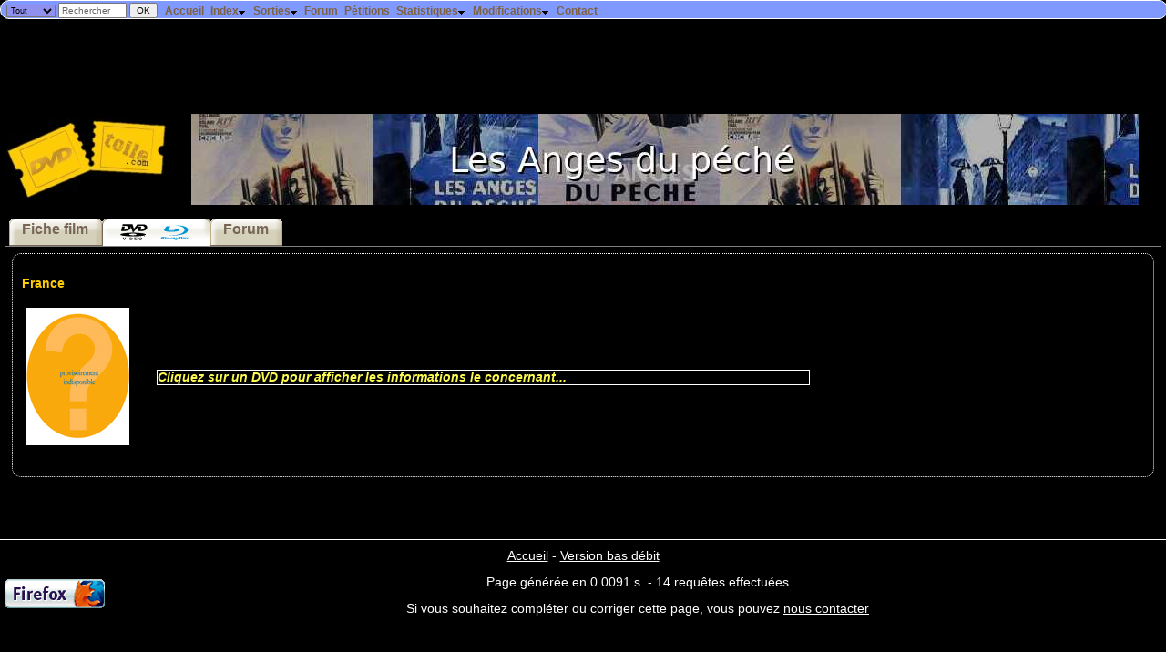

--- FILE ---
content_type: text/html; charset=UTF-8
request_url: https://dvdtoile.com/Film.php?id=11484&page=3
body_size: 4969
content:
<!DOCTYPE html><html lang="fr"><head><title>Les Anges du p&eacute;ch&eacute; - DvdToile</title>
<meta http-equiv='Content-Type' content='text/html; charset=utf-8' /><meta name="DESCRIPTION" content="DVDToile, tout sur les films des salles de cinéma aux DVD !" /><link rel="search" type="application/opensearchdescription+xml" title="DvdToile" href="https://dvdtoile.com/search.xml" /><link rel="stylesheet" href="dvdtoile.css?v=22" type="text/css" /><style type='text/css'>
.j{cursor:help}   
.cp{font-size:100%;text-align:center}
.critique2 {color:black;font-family:Verdana,Arial;font-size:100%;text-align:justify;line-height:80%}
.critique2, .critique2 div {background:#999999 !important}
.critique2 a {color:black}   
.critique2 a[class=titre_film] {color:blue}
.critique2 img.image_balise {margin:10px 10px 10px 10px !important;border:3px solid black !important;padding-left:0px !important;padding-right:0px !important}
.critique2 {line-height:1.2em} 

    #header {
      float:left;
      font-size:110%;
      line-height:normal;
    }
    #header ul {
      margin:0;
      padding:10px 10px 0;
      list-style:none;
      }
    #header li {
      float:left;
      background:url('images/site/left_both.gif') no-repeat left top;
      margin:0;
      padding:0 0 0 8px;
      border-bottom:1px solid #765;
      max-height:2em;
      }
    #header img {
      max-height:2em;
      margin-top:2px
      }      
    #header a {
      float:left;
      display:block;
      background:url('images/site/right_both.gif') no-repeat right top;
      padding:3px 15px 4px 6px;
      text-decoration:none;
      font-weight:bold;
      color:#765;
      white-space:nowrap;
      height:1.4em;
      }
    #header > ul a {width:auto;}
    /* Commented Backslash Hack hides rule from IE5-Mac \*/
    #header a {float:none;}
    /* End IE5-Mac hack */
    #header a:hover {
      color:#333;
      }

    #header li:hover {
      background-position:0% -150px;
      color:#333;
      }
    #header li:hover a {
      background-position:100% -150px;
      }  
  
#header #current {
  background-position:0% -150px;
  border-width:0;
  }
#header #current a {
  background-position:100% -150px;
  padding-bottom:5px;
  color:#333;
  }</style>
<link rel='shortcut icon' href='images/site/dvdtoile.ico' /><link rel="alternate" type="application/rss+xml" title="dvdtoile.com" href="/dvdtoile.xml"/><!-- /Film.php?id=11484&page=3--><meta name="viewport" content="width=device-width, initial-scale=1" />
<!-- Quantcast Choice. Consent Manager Tag v2.0 (for TCF 2.0) -->
<script type="text/javascript" async="true">
(function() {
    var host = window.location.hostname;
    var element = document.createElement('script');
    var firstScript = document.getElementsByTagName('script')[0];
    var url = 'https://quantcast.mgr.consensu.org'
        .concat('/choice/', '6Fv0cGNfc_bw8', '/', host, '/choice.js')
    var uspTries = 0;
    var uspTriesLimit = 3;
    element.async = true;
    element.type = 'text/javascript';
    element.src = url;

    firstScript.parentNode.insertBefore(element, firstScript);

    function makeStub() {
        var TCF_LOCATOR_NAME = '__tcfapiLocator';
        var queue = [];
        var win = window;
        var cmpFrame;

        function addFrame() {
            var doc = win.document;
            var otherCMP = !!(win.frames[TCF_LOCATOR_NAME]);

            if (!otherCMP) {
                if (doc.body) {
                    var iframe = doc.createElement('iframe');

                    iframe.style.cssText = 'display:none';
                    iframe.name = TCF_LOCATOR_NAME;
                    doc.body.appendChild(iframe);
                } else {
                    setTimeout(addFrame, 5);
                }
            }
            return !otherCMP;
        }

        function tcfAPIHandler() {
            var gdprApplies;
            var args = arguments;

            if (!args.length) {
                return queue;
            } else if (args[0] === 'setGdprApplies') {
                if (
                    args.length > 3 &&
                    args[2] === 2 &&
                    typeof args[3] === 'boolean'
                ) {
                    gdprApplies = args[3];
                    if (typeof args[2] === 'function') {
                        args[2]('set', true);
                    }
                }
            } else if (args[0] === 'ping') {
                var retr = {
                    gdprApplies: gdprApplies,
                    cmpLoaded: false,
                    cmpStatus: 'stub'
                };

                if (typeof args[2] === 'function') {
                    args[2](retr);
                }
            } else {
                queue.push(args);
            }
        }

        function postMessageEventHandler(event) {
            var msgIsString = typeof event.data === 'string';
            var json = {};

            try {
                if (msgIsString) {
                    json = JSON.parse(event.data);
                } else {
                    json = event.data;
                }
            } catch (ignore) {}

            var payload = json.__tcfapiCall;

            if (payload) {
                window.__tcfapi(
                    payload.command,
                    payload.version,
                    function(retValue, success) {
                        var returnMsg = {
                            __tcfapiReturn: {
                                returnValue: retValue,
                                success: success,
                                callId: payload.callId
                            }
                        };
                        if (msgIsString) {
                            returnMsg = JSON.stringify(returnMsg);
                        }
                        event.source.postMessage(returnMsg, '*');
                    },
                    payload.parameter
                );
            }
        }

        while (win) {
            try {
                if (win.frames[TCF_LOCATOR_NAME]) {
                    cmpFrame = win;
                    break;
                }
            } catch (ignore) {}

            if (win === window.top) {
                break;
            }
            win = win.parent;
        }
        if (!cmpFrame) {
            addFrame();
            win.__tcfapi = tcfAPIHandler;
            win.addEventListener('message', postMessageEventHandler, false);
        }
    };

    if (typeof module !== 'undefined') {
        module.exports = makeStub;
    } else {
        makeStub();
    }

    var uspStubFunction = function() {
        var arg = arguments;
        if (typeof window.__uspapi !== uspStubFunction) {
            setTimeout(function() {
                if (typeof window.__uspapi !== 'undefined') {
                    window.__uspapi.apply(window.__uspapi, arg);
                }
            }, 500);
        }
    };

    var checkIfUspIsReady = function() {
        uspTries++;
        if (window.__uspapi === uspStubFunction && uspTries < uspTriesLimit) {
            console.warn('USP is not accessible');
        } else {
            clearInterval(uspInterval);
        }
    };

    if (typeof window.__uspapi === 'undefined') {
        window.__uspapi = uspStubFunction;
        var uspInterval = setInterval(checkIfUspIsReady, 6000);
    }
})();
</script>
<!-- End Quantcast Choice. Consent Manager Tag v2.0 (for TCF 2.0) -->



    <style>
        .qc-cmp-button,
        .qc-cmp-button.qc-cmp-secondary-button:hover {
            background-color: #000000 !important;
            border-color: #000000 !important;
        }
        .qc-cmp-button:hover,
        .qc-cmp-button.qc-cmp-secondary-button {
            background-color: transparent !important;
            border-color: #000000 !important;
        }
        .qc-cmp-alt-action,
        .qc-cmp-link {
            color: #000000 !important;
        }
        .qc-cmp-button,
        .qc-cmp-button.qc-cmp-secondary-button:hover {
            color: #ffffff !important;
        }
        .qc-cmp-button:hover,
        .qc-cmp-button.qc-cmp-secondary-button {
            color: #000000 !important;
        }
        .qc-cmp-small-toggle,
        .qc-cmp-toggle {
            background-color: #000000 !important;
            border-color: #000000 !important;
        }
        .qc-cmp-main-messaging,
		.qc-cmp-messaging,
		.qc-cmp-sub-title,
		.qc-cmp-privacy-settings-title,
		.qc-cmp-purpose-list,
		.qc-cmp-tab,
		.qc-cmp-title,
		.qc-cmp-vendor-list,
		.qc-cmp-vendor-list-title,
		.qc-cmp-enabled-cell,
		.qc-cmp-toggle-status,
		.qc-cmp-table,
		.qc-cmp-table-header {
    		color: #000000 !important;
		}
       	
        .qc-cmp-ui {
  			background-color: #ffffff !important;
		}

		.qc-cmp-table,
		.qc-cmp-table-row {
			  border: 1px solid !important;
			  border-color: #000000 !important;
		} 
    #qcCmpButtons a {
            text-decoration: none !important;

    }
    
    #qcCmpButtons button {
        margin-top: 65px;
    }
    
    
  @media screen and (min-width: 851px) {
    #qcCmpButtons a {
            position: absolute;
            bottom: 10%;
            left: 60px;
    }
  }
  .qc-cmp-qc-link-container{
    display:none;
  }
    </style> 
</head><body>
  <form method='get' action='ExecRecherche.php' onsubmit='return confirmSubmit(this)'>
  <div id='fixed'>
    <div style='float:left;margin:0.2em 0.5em 0 0.5em;padding:0px;line-height:.5em'>
        	<select name='r_type' style='background-color:#9090ee;font-size:.8em'>
        		<option value='film'>Titres</option>
        		<option value='artistes'>Artistes</option>
        		<option value='all' selected='selected'>Tout</option>
        	</select>
        	<input type='text' name='titre' size='10' value='Rechercher' style='line-height:.7em;font-size:.9em;color:#666666' onclick='if (value=="Rechercher") value="";style.color="#000000";' />
        	<input type='submit' value='OK' style='font-size:.9em;line-height:.8em' />
    </div>
  <ul id='nav'>
  		<li><a class='menu' href='index.php'>Accueil</a></li>
  		<li><a class='menu'>Index<img alt='' class='i' src='images/arrowdn.gif' /></a>
      <ul>
  		  <li><a href='Liste.php?type=0'>Index des Films</a></li>
  		  <li><a href='Liste.php?type=3'>Index des Séries TV</a></li>
  		  <li><a href='Liste.php?type=2'>Index des Programmes musicaux</a></li>
  		  <li><a href='Liste.php?liste=artistes'>Index des Artistes</a></li>
  		</ul></li><li><a class='menu'>Sorties<img alt='' class='i' src='images/arrowdn.gif' /></a>
      <ul>
  		  <li><a href='AgendaCine.php'>Sorties Cinéma</a></li><li><a href='AgendaDvd.php?zone=2'>Sorties DVD/Blu-ray</a> (<a href='AgendaDvd2.php'>version texte</a>) (<a href='AgendaDvd2.php?ordre=hits'>résumé</a>)</li>
  		  <li><a href='DerniersAjouts.php'>Derniers DVD/Blu-ray annoncés</a></li>
  		</ul></li><li><a class='menu' href='forum.php'>Forum</a></li>
  		<li><a class='menu' href='petitions.php'>Pétitions</a></li>
      <li><a class='menu'>Statistiques<img alt='' class='i' src='images/arrowdn.gif' /></a>
        <ul>
          <li><a href='stats_dvdtoile/top.php'>Meilleurs films</a></li>
          <li><a href='stats_dvdtoile/top.php?id=bottom'>Pires films</a></li>
          <li><a href='stats_dvdtoile'>Chiffres du site</a></li>
          <li><a href='stats_dvdtoile/visites.php'>Visites en cours</a></li>
        </ul>      
      </li>
      <li><a class='menu'>Modifications<img alt='' class='i' src='images/arrowdn.gif' /></a>
        <ul>
          <li><a href='evolutions?affiche=planifiees'>Planifiées</a></li>
          <li><a href='evolutions?affiche=realisees'>Réalisées</a></li>
        </ul>
      </li><li><a class='menu' href='contact.php'>Contact</a></li></ul>
  </div> 
  </form>    <script type="text/javascript">
  <!--
  sfHover = function() {
  	var sfEls = document.getElementById("nav").getElementsByTagName("li");
  	for (var i=0; i<sfEls.length; i++) {
  		sfEls[i].onmouseover=function() {
  			this.className+=" sfhover";
  		}
  		sfEls[i].onmouseout=function() {
  			this.className=this.className.replace(new RegExp(" sfhover\\b"), "");
  		}
  	}
  }
  if (window.attachEvent) window.attachEvent("onload", sfHover);
  
  function confirmSubmit(theForm)
  {
  var agree=true;
  if (theForm.titre.value=='Rechercher' || theForm.titre.value=='') {
    alert('Veuillez taper votre recherche dans la case "' + theForm.titre.value + '" !');
    agree=false;
  }
  return agree;
  }
  //-->
  </script>
  <div style='margin-top:30px'></div>
  <div id="7282-1"><script src="//ads.themoneytizer.com/s/gen.js?type=1"></script><script src="//ads.themoneytizer.com/s/requestform.js?siteId=7282&formatId=1" ></script></div><div class='titrepage'><a href='index.php'><img src='images/site/dvdtoile.jpg' style='border-width:0;margin-right:20px;vertical-align:middle' alt='Accueil' /></a><script type='text/javascript'>
  <!--
  theWidth = (document.body.clientWidth>0 ? document.body.clientWidth : 800);
  theWidth = (theWidth == '' ? 800 : theWidth);
  document.write("<img alt='' style='vertical-align:middle' src='php/imagefilm.php?id=11484&amp;titre1=Les+Anges+du+p%C3%A9ch%C3%A9&w="+(theWidth-240)+"' />");
  -->
  </script></div><div style="text-align:justify;margin-left:auto;margin-right:auto"><div id="header"><ul><li ><a href="Film.php?id=11484">Fiche film</a></li><li id='current'><a href="Film.php?id=11484&amp;page=3"><div><img height="20px" src="images/Dvd-video-logo.svg" /><img height="20px" src="images/Blu-ray_Disc.svg" /></div></a></li><li ><a href="Film.php?id=11484&amp;page=4">Forum</a></li></ul></div><div style='font-size:small;height:1em'></div><div class='contenuOnglet'><div class='cadre'><h3>France</h3><div style='max-width:38%;padding-right:20px;display:inline-block;vertical-align:middle'><a id='d16480'></a><div id='dvd16480' style='top:0px;left:0px;visibility:hidden;position:absolute'><div style="display:inline-block;padding:2px 2px 2px 10px;vertical-align:middle;max-width:58%;margin:0px"><b>Les Anges du péché</b><p />
<i>DVD, France</i><p />Éditeur : <b><a href='AgendaDvd?annee=2005&editeur=64&page=1'>mk2</a></b><p />
Sortie : <b><a href='AgendaDvd.php?mois=2&amp;annee=2005&amp;jour=0#0'>février 2005</a></b><p />
<p /><br />A cette date, 5 juillet 2004, Mk2 est encore en négociations de droits.<p /><p />(Source : mk2, 05/07/2004)<p /></div><div style='clear:both'>&nbsp;</div></div><img alt='' src='images/site/pi.jpg'  class='j' onclick='document.getElementById("detailsfrance").innerHTML=document.getElementById("dvd16480").innerHTML;' style='display:inline-block;margin:5px;max-width:100%' /></div><div id='detailsfrance' style='width:58%;display:inline-block;vertical-align:middle;border:1px solid white;padding:0px;margin:5px'><i class='CRITIQUE'>Cliquez sur un DVD pour afficher les informations le concernant...</i></div><hr /></div></div></div></div><hr /><div style='clear:both;margin-top:50px;padding-top:10px;border-top:1px solid white;text-align:center'><p style="float:left"></p><div style='float:left;clear:left'><a href="https://www.mozilla.org/fr/firefox/" title="Installez Firefox"><img src="images/site/f/firefox.png" alt="Installez Firefox" /></a></div><a href="index.php">Accueil</a> - <a href="/Film.php?id=11484&amp;page=3&amp;show_images=0">Version bas débit</a><br /><p>Page générée en 0.0091 s.  -  14 requêtes effectuées</p>Si vous souhaitez compléter ou corriger cette page, vous pouvez <a href="contact.php">nous contacter</a></div>
<!-- <div id="7282-15"><script src="//ads.themoneytizer.com/s/gen.js?type=15"></script><script src="//ads.themoneytizer.com/s/requestform.js?siteId=7282&formatId=15" ></script></div> -->
<div id="7282-2"><script src="//ads.themoneytizer.com/s/gen.js?type=2"></script><script src="//ads.themoneytizer.com/s/requestform.js?siteId=7282&formatId=2" ></script></div>
</body></html>


--- FILE ---
content_type: text/css
request_url: https://dvdtoile.com/dvdtoile.css?v=22
body_size: 1710
content:
 /*----------------------------------------
 * La feuille de style du site DVDToile.com
	font-family:arial,sans-serif;
	font-size:90%;
	#71aedb
 *-----------------------------------------*/

body 
  {
  margin:0;
  font:0.9em "Lucida Grande","Lucida Sans Unicode",geneva,verdana,sans-serif;
  color:white;
  background:black;
  line-height:110%
  }
a {color:white}
a:hover {color:#FECD07;text-decoration:none}
a img {border:none}
li {margin-left:2em}
img{margin:5px}
img.cadre {border:10px solid white;padding:1px;background-color:black;margin:auto}
img.i {margin:0px;vertical-align:-10%}
.texte p:before {
  width: 50%;
} 

.DATECRITIQUE  {color:#FECD07;font-weight:bold} 
.DERNIERS {background-color:#666666;font-size:11px;border-style:solid;border-width:1px;border-color:#B33B33}
.CRITIQUE {color:#FCFA4E;font-weight:bold}
.MESSAGE {color:#4EFCFA;font-weight:bold}
.note {color:black;background:#FECD07;font-weight:bold;text-decoration:none;font-size:90%;line-height:90%}
.titrepage {font-size:13px;font-weight:bold;color:#AAAAAA;font-family:Verdana;text-transform:uppercase}
.TITRE_FILM {color:#8099fe;font-style:italic}
.u{text-decoration:underline}
h3,h3.a,.jaune {font-size:100%;color:#FECD07;padding:0px}
.bleu {color:#0072BC}
h1,h1.a {color:#B33B33;font-size:30px;letter-spacing:1mm;font-family:"Courier New";text-align:center;font-weight:bold}
/*h2,h2.a {text-decoration:underline} 
h3,h3.a {color:#FECD07;text-decoration:none;font-size:22px;font-family:Courier New}*/
.l1,.l1 a {color:white}
.l2,.l2 a {color:#fecd07}
.admin,.admin a {color:#20FF20;font-style:italic}
div.admin{border:1px solid #20FF20}
div.admin:before{content:"Zone admin";display:block}
span:first-child a {text-decoration:none}
#fixed {font-size:0.8em;position:fixed;z-index:3;top:0;background:#8099fe;font-family:Tahoma,sans-serif;border:white 1px solid;border-radius:10px;width:100%}
a.menu {color:black;cursor:pointer;text-decoration:none;border-style:none;padding:.5em .2em .5em .2em}
a.menu:hover {background-image:url('images/gradient2.jpg');color:black;padding:.5em .2em .5em .2em}
div.sm {display:inline;visibility:hidden;position:absolute;top:22px;background:#1d93b6;border:1px solid navy;padding:2px}
a.sm {background:none;border:0}
a.sm:hover {background:#fecd07;color:black;border:0}
.NEWS {font-size:100%;text-align:justify;padding-top:4px;padding-bottom:12px}
.petitesColonnes {vertical-align:top;width:200px}
.headDerniers {color:#B33B33;font-size:15px;font-family:"Courier New,sans-serif";text-align:center;font-weight:bold;padding-right:4px}
.caseNews {color:#FECD07;padding:0;font-size:200%;line-height:100%;font-weight:bold;font-family:"Courier New,sans-serif";font-style:italic}
.NEWS>p:first-child:first-letter {color:#FECD07;font-size:200%;font-weight:bold;font-family:"Courier New,sans-serif";font-style:italic}
.news_small{font-size:100%}
.caseType {float:left;font-size:24px;padding-right:.5em;color:#FECD07;font-weight:bold;font-family:"Courier New,sans-serif"}
.caseTitre p {display:inline;color:white;font-size:18px;font-weight:bold;font-family:"Courier New,sans-serif"}
.caseDate {color:#FECD07;font-weight:bold;font-size:140%;font-family:"Courier New,sans-serif"}
.EDITO {text-align:justify;font-size:100%;margin-left:10pt;}
.noWrap {white-space:nowrap}
.cadre {border:1px dotted white;margin:5px;padding:10px;clear:both;text-align:justify;border-radius:10px}
div.space-line {clear:both;margin:0;padding:0;width:auto;}
.chiffresStats {font-size:140%;color:#FECD07;font-weight:bold;font-family:"Courier New,sans-serif"}
.BORDER {border:5px solid #666666;margin:10px;text-decoration:none}
.INTERVIEW
{
	margin:50px 50px 50px 50px;text-align:justify
}
hr {
  clear:both; visibility:hidden;height:0px;
}
.presentation {border:1px none white;empty-cells:hide;border-spacing:8px;width:100%;text-align:left}
.presentation td {border:3px groove white;padding:2px}
.contenuOnglet {min-height:80%;margin:0px 5px 5px 5px;border:1px solid gray;clear:both;padding:2px}
.button {
  float:left;
  background:url('images/site/left_both.gif') no-repeat left top;
  margin:0;
  padding:0 0 0 9px;
  border-bottom:1px solid #765;
  font-size:100%
  }
.button a {
  float:left;
  display:block;
  background:url('images/site/right_both.gif') no-repeat right top;
  padding:5px 15px 4px 6px;
  font-weight:bold;
  color:#765;
  white-space:nowrap
  }
abbr,acronym {cursor:help}
.avert {width:80%;border:1px solid red;padding:5px;margin:20px auto 0px auto}
#nav li:hover ul,#nav li.sfhover ul {
	left:auto;
}
#nav,#nav ul {
	list-style:none;
	font-weight:bold;
    margin:0px;
	padding:0px;
}
#nav ul {
  float:left; 
  border:1px solid #eda;
}
#nav>li>a {
	color:#7C6240;
	text-decoration:none;
	font-size:1em
}
#nav>li {
  line-height:1em;
  margin:0.5em 0.2em 0 0;
  display:block
}
#nav li {
	float:left;
	padding:0px;
}
#nav li ul li {
  clear:left;
  margin:0px
}
#nav li ul {
	position:absolute;
	left:-999em;
	height:auto;
  padding:0.5em;
	font-weight:normal;
	border-width:0.25em;
	margin:0px;
  background:#666666;
}

#nav li:hover ul,#nav li li:hover ul,#nav li li li:hover ul,#nav li.sfhover ul,#nav li li.sfhover ul,#nav li li li.sfhover ul {
	left:auto;
  margin-left:-2em
}
div.dvdfly img {margin:0px}

.container {display: table;}
.row {display: table-row;}
.column {display: inline-block;float:left}


--- FILE ---
content_type: image/svg+xml
request_url: https://dvdtoile.com/images/Dvd-video-logo.svg
body_size: 5040
content:
<?xml version="1.0" encoding="UTF-8" standalone="no"?>
<!-- Created with Inkscape (http://www.inkscape.org/) -->
<svg xmlns:dc="http://purl.org/dc/elements/1.1/" xmlns:cc="http://web.resource.org/cc/" xmlns:rdf="http://www.w3.org/1999/02/22-rdf-syntax-ns#" xmlns:svg="http://www.w3.org/2000/svg" xmlns="http://www.w3.org/2000/svg" xmlns:sodipodi="http://sodipodi.sourceforge.net/DTD/sodipodi-0.dtd" xmlns:inkscape="http://www.inkscape.org/namespaces/inkscape" width="210" height="130" id="svg2" sodipodi:version="0.32" inkscape:version="0.45.1" version="1.0" sodipodi:docbase="/home/wooptoo/tmp" sodipodi:docname="dvd-video-logo.svg" inkscape:output_extension="org.inkscape.output.svg.inkscape">
  <defs id="defs4"/>
  <sodipodi:namedview id="base" pagecolor="#ffffff" bordercolor="#666666" borderopacity="1.0" gridtolerance="10000" guidetolerance="10" objecttolerance="10" inkscape:pageopacity="0.0" inkscape:pageshadow="2" inkscape:zoom="1" inkscape:cx="124.69588" inkscape:cy="96.241684" inkscape:document-units="px" inkscape:current-layer="layer1" width="210px" height="130px" inkscape:window-width="1024" inkscape:window-height="716" inkscape:window-x="0" inkscape:window-y="0"/>
  <metadata id="metadata7">
    <rdf:RDF>
      <cc:Work rdf:about="">
        <dc:format>image/svg+xml</dc:format>
        <dc:type rdf:resource="http://purl.org/dc/dcmitype/StillImage"/>
      </cc:Work>
    </rdf:RDF>
  </metadata>
  <g inkscape:label="Layer 1" inkscape:groupmode="layer" id="layer1" transform="translate(-144.69899,-462.36085)">
    <path style="fill:#000000" d="M 178.29266,581.16195 C 177.59216,579.88188 175.34598,575.77715 173.30115,572.04034 L 169.5833,565.24613 L 170.50145,565.22976 C 171.00642,565.22074 172.27657,565.23581 173.324,565.26322 L 175.2284,565.31307 L 178.2037,571.15341 C 179.8401,574.36561 181.20098,576.99377 181.22787,576.99377 C 181.25474,576.99377 182.59824,574.35857 184.21339,571.13782 L 187.15004,565.28187 L 189.81083,565.28074 C 191.27426,565.2801 192.47162,565.29156 192.47162,565.30618 C 192.47162,565.32079 190.21646,569.40988 187.46017,574.39302 L 182.44874,583.45329 L 181.00754,583.47131 L 179.56632,583.48933 L 178.29266,581.16195 z M 296.4934,583.44434 C 296.40136,583.43105 296.05495,583.38736 295.72361,583.34726 C 293.07515,583.02668 290.44457,581.98055 288.53255,580.48753 C 286.74315,579.09027 285.59363,577.35064 285.21165,575.46186 C 285.03884,574.60742 285.10138,573.0861 285.34268,572.27463 C 285.75074,570.90229 286.49541,569.7264 287.68821,568.57088 C 289.59638,566.72238 292.32763,565.47113 295.55627,564.96635 C 296.64754,564.79575 299.54601,564.79517 300.64356,564.96537 C 307.14034,565.97278 311.53805,570.10663 311.08529,574.78057 C 310.99742,575.68773 310.79993,576.37962 310.38569,577.2315 C 308.80218,580.48811 304.91346,582.83468 300.18316,583.38802 C 299.42727,583.47644 296.97476,583.51387 296.4934,583.44434 z M 299.57255,579.89752 C 301.20061,579.6337 302.7964,578.87706 303.89796,577.84659 C 304.92778,576.88324 305.49127,575.83921 305.66967,574.56393 C 306.01971,572.06169 304.08221,569.54425 301.0232,568.52665 C 299.82693,568.1287 299.35291,568.05753 297.8991,568.05753 C 296.77577,568.05753 296.49659,568.07929 295.89639,568.21366 C 294.22261,568.58835 292.93287,569.25181 291.85056,570.2949 C 290.6382,571.46335 290.07403,572.78504 290.15099,574.27661 C 290.30181,577.19998 293.168,579.59913 296.99543,580.00576 C 297.66645,580.07704 298.7439,580.03179 299.57255,579.89752 z M 225.35495,582.96799 L 221.52273,582.95015 L 221.52273,574.07298 L 221.52273,565.19581 L 226.35902,565.24179 C 231.5139,565.2908 231.99332,565.3182 233.59223,565.65513 C 235.12048,565.97718 236.32874,566.38898 237.58789,567.01692 C 238.92254,567.68253 239.84853,568.34799 240.7719,569.30514 C 242.31216,570.90178 243.02435,572.65556 242.92379,574.60434 C 242.83482,576.32934 242.14859,577.74541 240.70992,579.17285 C 238.93863,580.9303 236.39573,582.13739 233.03718,582.81498 C 232.07952,583.00819 231.96,583.01739 230.60856,583.00202 C 229.82679,582.99311 227.46265,582.9778 225.35495,582.96799 z M 232.8018,579.68039 C 234.1384,579.2308 235.0031,578.71506 235.84749,577.86384 C 236.48235,577.22387 236.86746,576.60753 237.16495,575.7554 C 237.33741,575.26142 237.35193,575.14203 237.35219,574.21582 C 237.35248,573.255 237.34311,573.1848 237.13451,572.58585 C 236.83866,571.73631 236.4631,571.11868 235.85553,570.48251 C 235.02334,569.61114 234.08969,569.03326 232.92724,568.67002 C 231.84928,568.33317 231.44252,568.29462 228.76876,568.27585 L 226.27528,568.25833 L 226.27531,574.10135 L 226.27535,579.94434 L 229.20389,579.92496 L 232.13243,579.90557 L 232.8018,579.68039 z M 203.98496,574.11541 L 203.98496,565.27959 L 206.39472,565.27959 L 208.8045,565.27959 L 208.8045,574.11541 L 208.8045,582.95124 L 206.39472,582.95124 L 203.98496,582.95124 L 203.98496,574.11541 z M 254.72402,574.11541 L 254.72402,565.27959 L 264.0619,565.27959 L 273.39976,565.27959 L 273.39976,566.75189 L 273.39976,568.22419 L 267.15779,568.24126 L 260.91581,568.25833 L 260.89807,570.21627 L 260.88031,572.17422 L 266.80535,572.17422 L 272.73037,572.17422 L 272.73037,573.6465 L 272.73037,575.11877 L 266.82309,575.13586 L 260.91581,575.15296 L 260.91581,577.56273 L 260.91581,579.97251 L 267.15779,579.98959 L 273.39976,580.00666 L 273.39976,581.47896 L 273.39976,582.95124 L 264.0619,582.95124 L 254.72402,582.95124 L 254.72402,574.11541 z M 234.57567,557.40656 C 229.88379,557.31199 226.44358,557.2273 223.89905,557.14371 C 186.53729,555.91634 158.15857,551.52274 152.84289,546.14275 C 152.16987,545.46158 151.95938,545.05908 151.91994,544.37788 C 151.89097,543.87761 151.90115,543.83029 152.1429,543.34118 C 154.60056,538.36843 176.70894,534.00576 209.20613,532.08081 C 219.05641,531.49733 232.71705,531.0778 241.96276,531.0748 C 243.37279,531.07434 243.75378,531.05618 243.7293,530.99055 C 243.71215,530.94453 239.86572,520.42438 235.18169,507.61243 C 230.49766,494.80048 226.64803,484.30292 226.62699,484.28451 C 226.60594,484.2661 226.61131,484.31128 226.63895,484.38492 C 226.77626,484.75074 227.35415,487.179 227.50715,488.03304 C 228.56117,493.91647 227.67799,498.96988 224.83985,503.29492 C 223.40117,505.4873 221.23812,507.66109 218.71135,509.45385 C 212.42171,513.91635 202.63933,517.05754 190.06185,518.6534 C 185.7913,519.19524 181.70705,519.52768 176.27258,519.77573 C 172.4224,519.95148 158.79786,519.85009 157.59162,519.63672 L 157.35209,519.59435 L 161.30668,502.80982 L 165.26128,486.0253 L 174.95184,486.02509 L 184.6424,486.0249 L 184.60438,486.17551 C 184.58348,486.25835 183.27966,491.43183 181.70706,497.67212 L 178.84777,509.01814 L 179.04955,509.04232 C 179.16052,509.05563 180.93818,509.03125 182.99987,508.98813 C 186.36801,508.9177 186.86657,508.89294 187.91289,508.7442 C 192.31936,508.11777 196.27117,506.81131 199.41666,504.94103 C 203.68052,502.40579 206.3976,498.9749 207.24073,495.06153 C 207.41286,494.26256 207.41669,492.11978 207.24738,491.33582 C 206.18051,486.39557 201.70216,483.15058 194.97634,482.44425 C 194.15224,482.35772 191.70592,482.32479 180.2709,482.24635 C 172.72663,482.19459 166.54341,482.14164 166.53041,482.12866 C 166.51743,482.11567 167.05762,479.66604 167.73081,476.68505 L 168.95481,471.26506 L 204.96152,471.24871 L 240.96825,471.23238 L 245.78266,486.99396 C 248.43056,495.66282 250.61442,502.78111 250.63565,502.81236 C 250.65691,502.84359 256.32218,495.79644 263.22517,487.15197 L 275.77606,471.43481 L 299.00358,471.45246 L 322.2311,471.47012 L 323.26863,471.62221 C 328.25702,472.35347 331.80585,473.3892 335.27689,475.12687 C 336.57025,475.77434 337.13442,476.09807 338.24116,476.82782 C 344.35727,480.86058 347.71226,486.86343 347.47798,493.35462 C 347.22779,500.28672 343.07571,506.79028 335.853,511.5633 C 335.1719,512.01339 334.28365,512.57124 333.8791,512.80295 C 327.88292,516.23744 320.49804,518.43745 311.88916,519.35388 C 309.22632,519.63736 309.23472,519.63724 293.10768,519.61539 L 277.57269,519.59435 L 281.52739,502.80979 L 285.48209,486.02521 L 295.07097,486.02506 C 300.34485,486.02497 304.65985,486.04146 304.65985,486.0617 C 304.65985,486.08194 303.43979,491.22268 301.94861,497.48555 C 300.45742,503.74842 299.24548,508.88072 299.25539,508.89062 C 299.26531,508.90055 301.45681,508.86629 304.12539,508.8145 C 309.60126,508.70823 309.57397,508.71073 312.12959,508.08092 C 318.38284,506.53987 323.25324,503.49239 325.97193,499.41957 C 326.83673,498.12405 327.5792,496.32995 327.8586,494.86073 C 328.03764,493.91917 328.02512,492.30344 327.83177,491.40081 C 327.45376,489.63603 326.69441,488.17757 325.47575,486.87567 C 323.23953,484.48669 319.99094,483.03151 315.33425,482.33287 L 314.3324,482.18257 L 300.80676,482.16082 L 287.28112,482.13907 L 265.55207,506.58992 L 243.82301,531.04076 L 248.65434,531.08569 C 261.86996,531.20861 272.90633,531.59604 283.64129,532.31393 C 308.89036,534.00244 327.4392,537.1837 334.38036,541.01603 C 335.65826,541.72158 336.64508,542.59711 337.02103,543.35892 C 337.18567,543.69254 337.21888,543.84293 337.22097,544.26423 C 337.22314,544.70381 337.19464,544.82802 337.00164,545.22006 C 334.38974,550.52558 309.37436,555.10136 273.63404,556.81117 C 269.76668,556.99617 265.92611,557.13293 259.30929,557.32124 C 257.07678,557.38477 236.9411,557.45423 234.57567,557.40656 z M 247.32737,549.61662 C 253.51619,549.36393 258.71167,548.71108 262.85701,547.66519 C 265.16294,547.08339 267.42717,546.2025 268.51988,545.46207 C 269.71134,544.65471 270.20859,543.72122 269.89715,542.87649 C 269.00126,540.44654 261.98749,538.33599 252.0465,537.50495 C 248.87698,537.23999 247.69052,537.19907 243.17721,537.19907 C 238.12368,537.19907 236.17492,537.28848 232.16589,537.70428 C 224.57017,538.4921 218.6746,540.20106 216.95518,542.11347 C 216.56732,542.54485 216.41733,542.86437 216.38186,543.33472 C 216.28143,544.66643 217.98026,545.93372 221.34867,547.03979 C 225.50602,548.40493 231.6986,549.31915 238.75929,549.61014 C 240.6462,549.68791 245.49175,549.69158 247.32737,549.61662 z M 324.30813,557.02948 C 324.36316,556.55304 324.47305,555.21702 324.47329,555.02133 C 324.47351,554.84707 324.45705,554.83726 324.1645,554.83726 C 323.87669,554.83726 323.85823,554.82691 323.89583,554.68664 C 323.91803,554.6038 323.93659,554.42307 323.9371,554.28502 L 323.93802,554.034 L 325.08433,554.034 L 326.23064,554.034 L 326.18881,554.24318 C 326.16579,554.35823 326.14697,554.53895 326.14697,554.64481 C 326.14697,554.82776 326.13236,554.83726 325.85107,554.83726 C 325.49541,554.83726 325.51823,554.76454 325.40484,556.25968 L 325.32488,557.31397 L 324.80008,557.31397 L 324.27527,557.31397 L 324.30813,557.02948 z M 326.17474,557.12987 C 326.19587,557.02864 326.30467,556.37347 326.41651,555.67398 C 326.52836,554.97447 326.63635,554.31933 326.65649,554.21807 L 326.69311,554.034 L 327.28263,554.034 L 327.87216,554.034 L 327.91115,554.31848 C 327.9326,554.47495 327.97023,554.8233 327.99477,555.09258 C 328.01931,555.36186 328.06059,555.55767 328.08651,555.52768 C 328.11243,555.4977 328.21769,555.14935 328.32041,554.75359 L 328.50719,554.034 L 329.10093,554.034 L 329.69469,554.034 L 329.69469,555.67398 L 329.69469,557.31397 L 329.25309,557.31397 L 328.81149,557.31397 L 328.85107,556.22622 C 328.87284,555.62796 328.87674,555.16859 328.85973,555.20542 C 328.83324,555.26275 328.67684,555.83285 328.35933,557.02948 L 328.28383,557.31397 L 327.93028,557.31397 L 327.57673,557.31397 L 327.4932,556.49397 C 327.39228,555.50329 327.3393,555.09518 327.31483,555.11994 C 327.30474,555.13013 327.24774,555.56019 327.18816,556.0756 C 327.0309,557.43591 327.09124,557.31397 326.57547,557.31397 L 326.13633,557.31397 L 326.17474,557.12987 z " id="path2278"/>
  </g>
</svg>

--- FILE ---
content_type: image/svg+xml
request_url: https://dvdtoile.com/images/Blu-ray_Disc.svg
body_size: 3095
content:
<?xml version="1.0" encoding="UTF-8"?>
<!DOCTYPE svg PUBLIC "-//W3C//DTD SVG 1.1//EN" "http://www.w3.org/Graphics/SVG/1.1/DTD/svg11.dtd" [
	<!ENTITY ns_svg "http://www.w3.org/2000/svg">
	<!ENTITY ns_xlink "http://www.w3.org/1999/xlink">
]>
<svg version="1.1" id="Layer_1" xmlns="http://www.w3.org/2000/svg" xmlns:xlink="http://www.w3.org/1999/xlink" width="386" height="207" viewBox="-0.744 82.256 386 207" overflow="visible" enable-background="new -0.744 82.256 386 207" xml:space="preserve">
<g>
	<path fill="#0095D5" d="M91.59,237.719c-0.693,0-3.053,0.693-5.135,3.746c-2.081,3.053-11.518,18.596-13.183,21.51c-1.805,2.914-1.249,4.164,0.693,4.164c1.665,0,2.082,0,4.163,0c1.943,0,3.747-2.221,4.441-3.748c0.972-1.387,12.073-19.428,13.877-22.063c1.526-2.638,0.556-3.607-0.694-3.607C94.644,237.719,91.59,237.719,91.59,237.719L91.59,237.719z"/>
	<path fill="#0095D5" d="M53.705,267.139c7.078-0.277,11.796-0.557,17.347-10.686c2.359-4.58-4.302-4.72-4.302-4.72c-0.972,0,6.106,0.14,9.853-7.771c3.47-7.217-2.637-6.66-3.746-6.799c-5.274-0.695-15.127-0.418-22.62,0c-1.527,0-3.331,2.08-4.303,3.33c-0.693,1.387-12.212,19.981-13.877,22.619c-1.805,2.774,0,3.887,1.804,4.024C39.134,267.416,45.795,267.416,53.705,267.139L53.705,267.139L53.705,267.139z M59.811,257.424c-1.942,4.025-5.551,4.164-7.632,4.164c-1.942,0-4.857,0-5.551,0s-1.388,0-0.694-1.527c0.972-1.248,2.359-3.469,2.915-4.303c0.555-0.971,1.109-1.248,2.358-1.248c0,0,4.719,0,5.968,0C58.285,254.51,61.199,254.371,59.811,257.424L59.811,257.424L59.811,257.424z M64.945,245.49c-1.942,4.022-5.689,4.022-7.632,4.022c-2.081,0-2.498,0-3.33,0c-0.556,0-1.527,0-0.556-1.248c0.972-1.389,2.081-3.748,2.775-4.58c0.693-0.832,1.249-1.25,2.221-1.25c0,0,2.914,0,4.024,0C63.558,242.436,66.473,242.436,64.945,245.49L64.945,245.49z"/>
	<path fill="#0095D5" d="M284.762,248.82l-9.158,14.57c-1.942,3.053-0.276,3.748,0.693,3.748c0.973,0,2.359,0,4.025,0c1.525,0,2.637-0.139,4.996-3.748l9.158-14.848c2.498-4.025-0.556-3.746-2.498-3.746C288.51,244.934,287.678,244.797,284.762,248.82L284.762,248.82z"/>
	<path fill="#0095D5" d="M322.51,249.791h-10.965c-1.109,0-2.637,0.973-3.469,2.082c-0.693,1.11-0.277,2.221,0.832,2.221c0-0.139,4.44,0,7.771,0c3.47-0.139,4.72,2.221,0.974,7.355c-0.695,1.108-2.222,2.914-3.472,3.606c0,0-3.053,2.498-12.905,2.498c-9.021,0-9.437-0.973-9.437-0.973c-0.832-0.693-1.108-1.941-0.832-2.638c0.416-0.555,1.806-1.108,2.914-1.108H305.3c1.109,0,2.637-0.971,3.33-2.221c0.834-1.109,0.416-2.496-0.693-2.496c0,0-4.44,0-8.464,0c-4.024,0-3.47-2.64-0.416-7.078c0.832-1.25,2.358-2.775,3.469-3.609c0,0,3.33-2.498,13.045-2.498c3.887,0,10.407-0.416,9.992,2.916C325.424,249.375,323.203,249.791,322.51,249.791L322.51,249.791z"/>
	<path fill="#0095D5" d="M351.234,249.93h-8.882c-1.11,0-2.637,0.973-3.329,2.359l-5.273,8.188c-0.695,1.111-0.277,2.359,0.555,2.359c0,0,9.021,0,10.547,0c1.525,0,2.498,0.139,2.359,0.555c-0.139,1.527-2.359,4.164-14.711,4.164c-11.102,0-10.408-1.527-10.27-3.19c0.278-1.806,5.688-10.408,7.354-13.046c1.666-2.774,4.025-6.385,14.988-6.385c10.27,0,9.713,2.359,9.574,2.916C354.148,248.404,353.594,249.93,351.234,249.93L351.234,249.93z"/>
	<path fill="#0095D5" d="M299.75,236.469c0.832,0,1.805,0.834,1.109,2.221c-0.832,1.111-1.109,1.666-1.525,2.498c-0.555,0.832-1.805,1.248-3.33,1.248c-1.527,0-5.135,0-5.689,0c-1.11,0-1.11-0.971-0.557-1.94c0.416-0.832,0.693-1.25,1.111-1.806c0.416-0.692,1.109-2.221,3.33-2.221H299.75L299.75,236.469z"/>
	<path fill="#0095D5" d="M133.777,252.428c-2.081,0-2.914,1.389-3.33,2.082c-0.278,0.555-0.694,0.971-1.249,1.943c-0.417,0.971-0.278,1.94,0.277,1.94c0.693,0,4.44,0,5.967,0c1.805,0,2.775-0.555,3.33-1.387c0.556-0.971,0.694-1.25,1.527-2.637c0.971-1.388-0.278-1.943-0.972-1.943L133.777,252.428L133.777,252.428z"/>
	<path fill="#0095D5" d="M271.719,258.119c3.607-5.83,1.387-2.222,6.521-10.408c4.996-8.328-2.914-9.992-10.686-9.992c-11.935,0-15.544,0.555-15.544,0.555c-1.247,0-2.913,1.109-3.606,2.498l-14.434,23.314c-0.832,1.387-0.556,2.496,0.557,2.774c0,0,3.469,0.277,15.402,0.277C266.307,267.139,267.832,264.086,271.719,258.119L271.719,258.119L271.719,258.119zM266.861,247.711c0,0-6.244,9.852-6.662,10.408c-0.555,0.832-2.498,3.469-5.412,3.469c-1.803,0-4.301,0-6.105,0c-1.111,0-1.666-0.139-0.971-1.25l9.99-15.959c0.418-0.555,1.111-0.971,1.943-0.971c1.666,0,4.719,0,5.967,0C267.555,243.408,268.109,245.49,266.861,247.711L266.861,247.711z"/>
	<path fill="#0095D5" d="M176.103,253.539c-3.469,0-4.579,0.276-7.632,0.416c-1.249,0-2.914,0.971-3.608,2.358l-2.914,4.996c-3.608,5.689,4.163,6.105,10.269,6.105c9.854,0,14.571-2.775,14.571-2.775c1.249-0.555,2.776-2.082,3.47-3.33l6.384-10.408c0.694-1.11,0.973-3.053,0.276-4.163c0,0-0.832-1.941-10.685-1.941c-9.714,0-13.6,1.525-13.6,1.525c-1.11,0.555-2.498,1.526-2.915,2.082c-0.276,0.831,0.278,1.387,1.389,1.387h14.432c1.111,0,1.527,0.973,0.972,1.942c-1.249,1.666-3.33,1.806-3.33,1.806H176.103L176.103,253.539z M181.654,260.338v0.139c-0.972,1.39-2.915,2.638-4.024,2.638h-2.914h-2.637c-1.11,0-1.527-1.248-0.556-2.638v-0.139c0.972-1.525,2.914-2.775,4.024-2.775h5.551C182.209,257.563,182.625,258.813,181.654,260.338L181.654,260.338z"/>
	<path fill="#0095D5" d="M156.953,251.873c0.971-1.388,2.497-2.359,3.607-2.359H165c0.694,0,2.914-0.139,3.054-1.524c0.139-2.222-4.58-2.775-6.384-2.775c-6.522,0-10.131,0.277-13.878,5.828c-2.914,4.438-5.828,9.02-7.771,12.35c-1.665,3.054-0.138,3.748,0.833,3.748c0.972,0,2.498,0,4.024,0s2.637-0.139,4.996-3.748L156.953,251.873L156.953,251.873z"/>
	<path fill="#0095D5" d="M127.949,248.959l-6.245,10.408c-0.833,1.108,0,1.664,0.693,1.664c0.833,0,1.527,0,2.221,0c0.694,0,1.665,0.834,0.832,2.082c-0.693,1.389-0.832,1.942-1.525,2.774c-0.556,0.973-1.527,1.25-3.192,1.25c-1.109,0-1.942,0-2.637,0c-1.804,0-0.833-2.637-0.833-2.637c-2.636,2.914-8.742,2.914-15.126,2.914c-6.105,0-14.016,0-10.407-6.105l7.771-12.49c1.249-2.082,2.22-2.913,3.469-3.469c0,0,0.277-0.418,3.607-0.418c2.221,0,5.135,0,2.638,3.887l-7.078,11.519c-0.832,1.111-0.416,2.221,0.833,2.221h4.856c1.249,0,2.776-1.108,3.747-2.221c0,0,3.608-6.244,6.801-11.379c0.832-1.248,2.914-4.025,4.995-4.025c0,0,1.943,0,3.47,0C128.366,244.934,130.169,245.352,127.949,248.959L127.949,248.959z"/>
	<path fill="#0095D5" d="M191.091,272.967h11.519l2.359,0.139c1.248,0,2.775-1.108,3.469-2.498l2.359-3.469c-1.527,0.277-3.053,0.277-4.857,0.277c-5.828,0-13.876,0-10.27-6.105l7.494-12.073c0.971-1.388,2.498-2.914,3.469-3.47c0-0.276,0.555-0.416,3.748-0.416c2.08,0,5.412-0.555,2.496,3.886l-6.66,11.102c-0.832,1.111-0.555,2.221,0.555,2.221h4.72c0.971,0,2.774-1.108,3.469-2.221l6.938-11.103c0.693-1.387,2.359-2.913,3.47-3.469c0,0,0.557-0.416,3.745-0.416c1.806,0,5.414-0.555,2.5,3.885l-5.829,9.3c-0.277,0.416-0.416,0.555-0.693,1.248l-7.354,11.934c-0.832,1.25-2.359,2.777-3.469,3.471c0,0-4.857,2.775-14.57,2.775c-0.416,0-0.973,0-1.389,0c-9.021-0.277-8.604-0.834-9.159-1.25c-0.556-0.139-1.111-0.971-0.973-2.082C188.315,273.66,189.564,272.967,191.091,272.967L191.091,272.967z"/>
	<path fill="#0095D5" d="M99.501,117.401c-0.278,0-0.278,0.141-0.417,0.278c-12.073,16.93-19.15,28.171-26.645,42.048l-0.832,1.526l-0.14,0.556c-0.693,1.389-0.555,2.914,0.417,4.163c4.44,6.938,29.281,15.126,84.651,15.126c41.354,0,85.345-6.661,85.345-19.149c0-11.797-43.297-18.873-85.345-18.873c-14.017,0-27.755,1.804-31.641,2.498c3.747-5.829,19.567-27.063,19.567-27.2c0.277-0.277,0.277-0.277,0.277-0.416v-0.277c-0.277-0.139-0.416-0.278-0.693-0.278L99.501,117.401L99.501,117.401zM115.598,161.948c0-2.498,15.682-6.106,40.938-6.106c25.256,0,40.8,3.608,40.8,6.106c0,2.774-15.543,6.244-40.8,6.244C131.279,168.193,115.598,164.724,115.598,161.948L115.598,161.948z"/>
	<path fill="#0095D5" d="M130.863,224.258c7.077,0.139,206.217,7.076,210.659-63.559c3.606-58.425-142.938-52.873-142.938-52.873c-0.276,0-1.248,0-1.248,0.693c0,0.833,0.416,0.973,0.972,0.973c40.659,0,106.717,16.235,104.635,51.207c-1.666,28.31-53.289,61.614-172.079,61.614c-0.555,0-1.11,0.556-1.11,0.972C129.753,223.703,130.169,224.119,130.863,224.258L130.863,224.258z"/>
	<polygon fill="#0095D5" points="313.488,219.123 309.604,219.123 309.604,218.291 318.484,218.291 318.484,219.123 314.877,219.123 314.877,226.061 313.488,226.061"/>
	<polygon fill="#0095D5" points="320.428,218.291 322.092,218.291 325.008,224.813 328.061,218.291 329.725,218.291 329.725,226.061 328.615,226.061 328.615,219.678 328.477,219.678 325.563,226.061 324.451,226.061 321.537,219.678 321.537,226.061 320.428,226.061"/>
</g>
</svg>